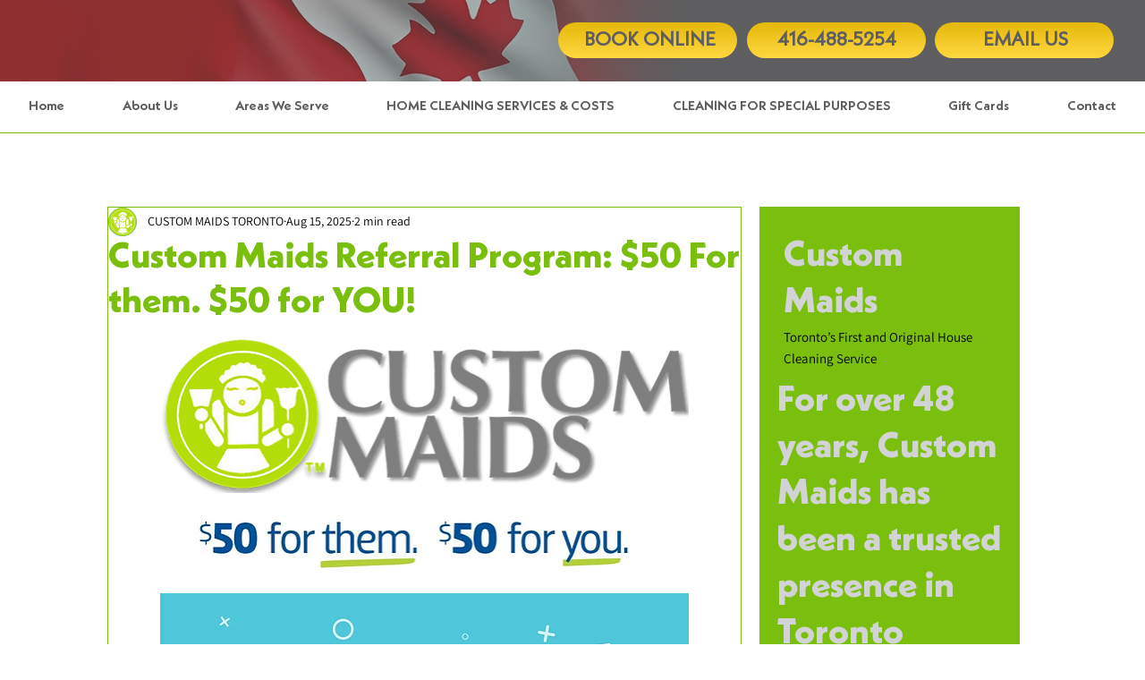

--- FILE ---
content_type: text/css; charset=utf-8
request_url: https://www.custommaidstoronto.com/_serverless/pro-gallery-css-v4-server/layoutCss?ver=2&id=comp-ltcufkkf&items=0_2362_1319%7C0_4288_2848%7C0_5000_3334%7C0_1344_768&container=2110.34375_290.78125_3033_720&options=gallerySizeType:px%7CgallerySizePx:292%7CimageMargin:20%7CisRTL:false%7CgridStyle:1%7CnumberOfImagesPerRow:1%7CgalleryLayout:2%7CtitlePlacement:SHOW_BELOW%7CcubeRatio:1.7777777777777777%7CisVertical:true%7CtextBoxHeight:192
body_size: -154
content:
#pro-gallery-comp-ltcufkkf [data-hook="item-container"][data-idx="0"].gallery-item-container{opacity: 1 !important;display: block !important;transition: opacity .2s ease !important;top: 0px !important;left: 0px !important;right: auto !important;height: 355px !important;width: 290px !important;} #pro-gallery-comp-ltcufkkf [data-hook="item-container"][data-idx="0"] .gallery-item-common-info-outer{height: 192px !important;} #pro-gallery-comp-ltcufkkf [data-hook="item-container"][data-idx="0"] .gallery-item-common-info{height: 192px !important;width: 100% !important;} #pro-gallery-comp-ltcufkkf [data-hook="item-container"][data-idx="0"] .gallery-item-wrapper{width: 290px !important;height: 163px !important;margin: 0 !important;} #pro-gallery-comp-ltcufkkf [data-hook="item-container"][data-idx="0"] .gallery-item-content{width: 290px !important;height: 163px !important;margin: 0px 0px !important;opacity: 1 !important;} #pro-gallery-comp-ltcufkkf [data-hook="item-container"][data-idx="0"] .gallery-item-hover{width: 290px !important;height: 163px !important;opacity: 1 !important;} #pro-gallery-comp-ltcufkkf [data-hook="item-container"][data-idx="0"] .item-hover-flex-container{width: 290px !important;height: 163px !important;margin: 0px 0px !important;opacity: 1 !important;} #pro-gallery-comp-ltcufkkf [data-hook="item-container"][data-idx="0"] .gallery-item-wrapper img{width: 100% !important;height: 100% !important;opacity: 1 !important;} #pro-gallery-comp-ltcufkkf [data-hook="item-container"][data-idx="1"].gallery-item-container{opacity: 1 !important;display: block !important;transition: opacity .2s ease !important;top: 375px !important;left: 0px !important;right: auto !important;height: 355px !important;width: 290px !important;} #pro-gallery-comp-ltcufkkf [data-hook="item-container"][data-idx="1"] .gallery-item-common-info-outer{height: 192px !important;} #pro-gallery-comp-ltcufkkf [data-hook="item-container"][data-idx="1"] .gallery-item-common-info{height: 192px !important;width: 100% !important;} #pro-gallery-comp-ltcufkkf [data-hook="item-container"][data-idx="1"] .gallery-item-wrapper{width: 290px !important;height: 163px !important;margin: 0 !important;} #pro-gallery-comp-ltcufkkf [data-hook="item-container"][data-idx="1"] .gallery-item-content{width: 290px !important;height: 163px !important;margin: 0px 0px !important;opacity: 1 !important;} #pro-gallery-comp-ltcufkkf [data-hook="item-container"][data-idx="1"] .gallery-item-hover{width: 290px !important;height: 163px !important;opacity: 1 !important;} #pro-gallery-comp-ltcufkkf [data-hook="item-container"][data-idx="1"] .item-hover-flex-container{width: 290px !important;height: 163px !important;margin: 0px 0px !important;opacity: 1 !important;} #pro-gallery-comp-ltcufkkf [data-hook="item-container"][data-idx="1"] .gallery-item-wrapper img{width: 100% !important;height: 100% !important;opacity: 1 !important;} #pro-gallery-comp-ltcufkkf [data-hook="item-container"][data-idx="2"].gallery-item-container{opacity: 1 !important;display: block !important;transition: opacity .2s ease !important;top: 750px !important;left: 0px !important;right: auto !important;height: 355px !important;width: 290px !important;} #pro-gallery-comp-ltcufkkf [data-hook="item-container"][data-idx="2"] .gallery-item-common-info-outer{height: 192px !important;} #pro-gallery-comp-ltcufkkf [data-hook="item-container"][data-idx="2"] .gallery-item-common-info{height: 192px !important;width: 100% !important;} #pro-gallery-comp-ltcufkkf [data-hook="item-container"][data-idx="2"] .gallery-item-wrapper{width: 290px !important;height: 163px !important;margin: 0 !important;} #pro-gallery-comp-ltcufkkf [data-hook="item-container"][data-idx="2"] .gallery-item-content{width: 290px !important;height: 163px !important;margin: 0px 0px !important;opacity: 1 !important;} #pro-gallery-comp-ltcufkkf [data-hook="item-container"][data-idx="2"] .gallery-item-hover{width: 290px !important;height: 163px !important;opacity: 1 !important;} #pro-gallery-comp-ltcufkkf [data-hook="item-container"][data-idx="2"] .item-hover-flex-container{width: 290px !important;height: 163px !important;margin: 0px 0px !important;opacity: 1 !important;} #pro-gallery-comp-ltcufkkf [data-hook="item-container"][data-idx="2"] .gallery-item-wrapper img{width: 100% !important;height: 100% !important;opacity: 1 !important;} #pro-gallery-comp-ltcufkkf [data-hook="item-container"][data-idx="3"]{display: none !important;} #pro-gallery-comp-ltcufkkf .pro-gallery-prerender{height:1480.5px !important;}#pro-gallery-comp-ltcufkkf {height:1480.5px !important; width:291px !important;}#pro-gallery-comp-ltcufkkf .pro-gallery-margin-container {height:1480.5px !important;}#pro-gallery-comp-ltcufkkf .pro-gallery {height:1480.5px !important; width:291px !important;}#pro-gallery-comp-ltcufkkf .pro-gallery-parent-container {height:1480.5px !important; width:310px !important;}

--- FILE ---
content_type: application/javascript; charset=UTF-8
request_url: https://api.livechatinc.com/v3.6/customer/action/get_dynamic_configuration?x-region=us-south1&license_id=13094886&client_id=c5e4f61e1a6c3b1521b541bc5c5a2ac5&url=https%3A%2F%2Fwww.custommaidstoronto.com%2Fpost%2Fcustom-maids-referral-program-50-50&channel_type=code&jsonp=__9lbvzgh6ipi
body_size: 222
content:
__9lbvzgh6ipi({"organization_id":"6e50ca82-b7f0-4a5e-8927-3d10aaf0cf8a","livechat_active":true,"livechat":{"group_id":0,"client_limit_exceeded":false,"domain_allowed":true,"config_version":"1753.0.1.1180.1022.56.52.1.3.2.3.8.1","localization_version":"6bb83031e4f97736cbbada081b074fb6_ae262de39ce9d70424a27f7fb1e979f6","language":"en"},"default_widget":"livechat"});